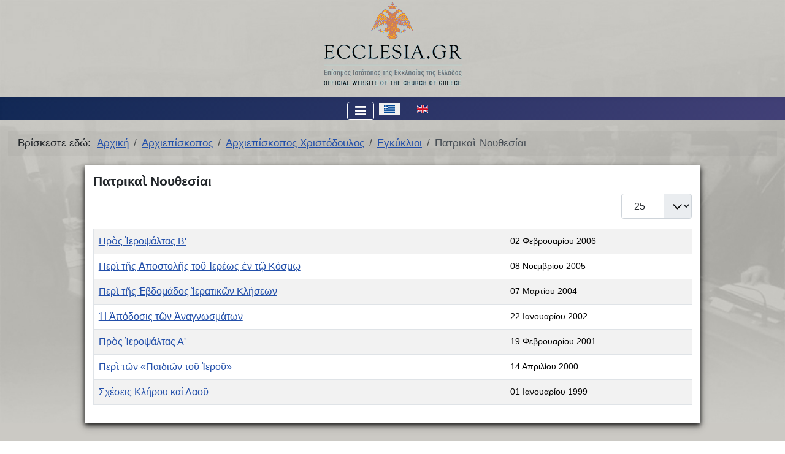

--- FILE ---
content_type: text/html; charset=utf-8
request_url: http://www.ecclesiagreece.gr/ecclesiajoomla/index.php/el/archiepiskopos/arxiepiskopos-xristodoulos/egkyklioi-xristod/patrikai-nouthesiai
body_size: 14602
content:
<!DOCTYPE html>
<html lang="el-gr" dir="ltr">
<head>
    <meta charset="utf-8">
	<meta name="viewport" content="width=device-width, initial-scale=1">
	<meta name="generator" content="Joomla! - Open Source Content Management">
	<title>Πατρικαὶ Νουθεσίαι</title>
	<link href="/ecclesiajoomla/index.php/el/archiepiskopos/arxiepiskopos-xristodoulos/egkyklioi-xristod/patrikai-nouthesiai?format=feed&amp;type=rss" rel="alternate" type="application/rss+xml" title="Πατρικαὶ Νουθεσίαι">
	<link href="/ecclesiajoomla/index.php/el/archiepiskopos/arxiepiskopos-xristodoulos/egkyklioi-xristod/patrikai-nouthesiai?format=feed&amp;type=atom" rel="alternate" type="application/atom+xml" title="Πατρικαὶ Νουθεσίαι">
	<link href="/ecclesiajoomla/media/system/images/joomla-favicon.svg" rel="icon" type="image/svg+xml">
	<link href="/ecclesiajoomla/media/system/images/favicon.ico" rel="alternate icon" type="image/vnd.microsoft.icon">
	<link href="/ecclesiajoomla/media/system/images/joomla-favicon-pinned.svg" rel="mask-icon" color="#000">

    <link href="/ecclesiajoomla/media/system/css/joomla-fontawesome.min.css?a0d33ec3c71fb1e7d7875914d951557a" rel="lazy-stylesheet" /><noscript><link href="/ecclesiajoomla/media/system/css/joomla-fontawesome.min.css?a0d33ec3c71fb1e7d7875914d951557a" rel="stylesheet" /></noscript>
	<link href="/ecclesiajoomla/media/templates/site/cassiopeia/css/global/colors_standard.min.css?a0d33ec3c71fb1e7d7875914d951557a" rel="stylesheet" />
	<link href="/ecclesiajoomla/media/templates/site/cassiopeia/css/template.min.css?a0d33ec3c71fb1e7d7875914d951557a" rel="stylesheet" />
	<link href="/ecclesiajoomla/media/mod_languages/css/template.min.css?a0d33ec3c71fb1e7d7875914d951557a" rel="stylesheet" />
	<link href="/ecclesiajoomla/media/templates/site/cassiopeia/css/vendor/joomla-custom-elements/joomla-alert.min.css?0.2.0" rel="stylesheet" />
	<link href="/ecclesiajoomla/media/com_jce/site/css/content.min.css?badb4208be409b1335b815dde676300e" rel="stylesheet" />
	<style>:root {
		--hue: 214;
		--template-bg-light: #f0f4fb;
		--template-text-dark: #495057;
		--template-text-light: #ffffff;
		--template-link-color: var(--link-color);
		--template-special-color: #001B4C;
		
	}</style>

    <script src="/ecclesiajoomla/media/vendor/metismenujs/js/metismenujs.min.js?1.4.0" defer></script>
	<script src="/ecclesiajoomla/media/templates/site/cassiopeia/js/mod_menu/menu-metismenu.min.js?a0d33ec3c71fb1e7d7875914d951557a" defer></script>
	<script type="application/json" class="joomla-script-options new">{"bootstrap.tooltip":{".hasTooltip":{"animation":true,"container":"body","html":true,"trigger":"hover focus","boundary":"clippingParents","sanitize":true}},"joomla.jtext":{"ERROR":"\u03a3\u03c6\u03ac\u03bb\u03bc\u03b1","MESSAGE":"\u039c\u03ae\u03bd\u03c5\u03bc\u03b1","NOTICE":"\u0395\u03b9\u03b4\u03bf\u03c0\u03bf\u03af\u03b7\u03c3\u03b7","WARNING":"\u03a0\u03c1\u03bf\u03b5\u03b9\u03b4\u03bf\u03c0\u03bf\u03af\u03c3\u03b7\u03c3\u03b7","JCLOSE":"\u039a\u03bb\u03b5\u03af\u03c3\u03b9\u03bc\u03bf","JOK":"\u039fK","JOPEN":"\u0391\u03bd\u03bf\u03b9\u03c7\u03c4\u03cc"},"system.paths":{"root":"\/ecclesiajoomla","rootFull":"http:\/\/www.ecclesiagreece.gr\/ecclesiajoomla\/","base":"\/ecclesiajoomla","baseFull":"http:\/\/www.ecclesiagreece.gr\/ecclesiajoomla\/"},"csrf.token":"264194e6d3f0298ce6fe441672cb900d"}</script>
	<script src="/ecclesiajoomla/media/system/js/core.min.js?ee06c8994b37d13d4ad21c573bbffeeb9465c0e2"></script>
	<script src="/ecclesiajoomla/media/templates/site/cassiopeia/js/template.min.js?a0d33ec3c71fb1e7d7875914d951557a" defer></script>
	<script src="/ecclesiajoomla/media/com_content/js/articles-list-es5.min.js?2ebf76917946ccdbf3856ada9c05fad30a2c6b16" nomodule defer></script>
	<script src="/ecclesiajoomla/media/vendor/bootstrap/js/bootstrap-es5.min.js?5.3.2" nomodule defer></script>
	<script src="/ecclesiajoomla/media/system/js/messages-es5.min.js?c29829fd2432533d05b15b771f86c6637708bd9d" nomodule defer></script>
	<script src="/ecclesiajoomla/media/com_content/js/articles-list.min.js?ebd8c93bfa5ffe33a25b58bb6783b4ad727d90ae" type="module"></script>
	<script src="/ecclesiajoomla/media/vendor/bootstrap/js/popover.min.js?5.3.2" type="module"></script>
	<script src="/ecclesiajoomla/media/vendor/bootstrap/js/collapse.min.js?5.3.2" type="module"></script>
	<script src="/ecclesiajoomla/media/system/js/messages.min.js?7f7aa28ac8e8d42145850e8b45b3bc82ff9a6411" type="module"></script>
	<script type="application/ld+json">{"@context":"https:\/\/schema.org","@type":"BreadcrumbList","itemListElement":[{"@type":"ListItem","position":1,"item":{"@id":"http:\/\/www.ecclesiagreece.gr\/ecclesiajoomla\/index.php\/el\/","name":"Αρχική"}},{"@type":"ListItem","position":2,"item":{"@id":"http:\/\/www.ecclesiagreece.gr\/ecclesiajoomla\/index.php\/el\/archiepiskopos","name":"Αρχιεπίσκοπος"}},{"@type":"ListItem","position":3,"item":{"@id":"http:\/\/www.ecclesiagreece.gr\/ecclesiajoomla\/index.php\/el\/archiepiskopos\/arxiepiskopos-xristodoulos","name":"Αρχιεπίσκοπος Χριστόδουλος"}},{"@type":"ListItem","position":4,"item":{"@id":"http:\/\/www.ecclesiagreece.gr\/ecclesiajoomla\/index.php\/el\/archiepiskopos\/arxiepiskopos-xristodoulos\/egkyklioi-xristod","name":"Εγκύκλιοι"}},{"@type":"ListItem","position":5,"item":{"@id":"http:\/\/www.ecclesiagreece.gr\/ecclesiajoomla\/index.php\/el\/archiepiskopos\/arxiepiskopos-xristodoulos\/egkyklioi-xristod\/patrikai-nouthesiai","name":"Πατρικαὶ Νουθεσίαι"}}]}</script>

  <link rel="stylesheet" href="https://www.ecclesiagreece.gr/blue_styles_js/SMART_ecclesia_blue_next.css" type="text/css" media="screen" /> 
</head>

  <body style="background-color:#CBC9C4;">
    
    <center><a href="https://www.ecclesiagreece.gr/"><img src="https://www.ecclesiagreece.gr/images/ecclesia_blue2_1.gif" border=0 class="eagle_top"></a></center><br>
    <header class="header container-header full-width position-sticky sticky-top">

                    <div class="container-topbar">
            <div class="mod-languages">
    <p class="visually-hidden" id="language_picker_des_109">Επιλέξτε τη γλώσσα σας</p>


    <ul aria-labelledby="language_picker_des_109" class="mod-languages__list lang-inline">

                                            <li class="lang-active">
                <a aria-current="true"  href="http://www.ecclesiagreece.gr/ecclesiajoomla/index.php/el/archiepiskopos/arxiepiskopos-xristodoulos/egkyklioi-xristod/patrikai-nouthesiai">
                                                                        <img title="Greek (el-GR)" src="/ecclesiajoomla/media/mod_languages/images/el_gr.gif" alt="Greek (el-GR)">                                                            </a>
            </li>
                                        <li>
                <a  href="/ecclesiajoomla/index.php/en/">
                                                                        <img title="English (United Kingdom)" src="/ecclesiajoomla/media/mod_languages/images/en_gb.gif" alt="English (United Kingdom)">                                                            </a>
            </li>
                </ul>

</div>

<nav class="navbar navbar-expand-lg" aria-label="Κεντρικό Μενού">
    <button class="navbar-toggler navbar-toggler-right" type="button" data-bs-toggle="collapse" data-bs-target="#navbar110" aria-controls="navbar110" aria-expanded="false" aria-label="Εναλλαγή πλοήγησης">
        <span class="icon-menu" aria-hidden="true"></span>
    </button>
    <div class="collapse navbar-collapse" id="navbar110">
        <ul class="mod-menu mod-menu_dropdown-metismenu metismenu mod-list ">
<li class="metismenu-item item-103 level-1 default active"><a href="/ecclesiajoomla/index.php/el/" >Κεντρική σελίδα</a></li><li class="metismenu-item item-105 level-1 deeper parent"><a href="/ecclesiajoomla/index.php/el/iera-synodos" >Ιερά Σύνοδος</a><button class="mm-collapsed mm-toggler mm-toggler-link" aria-haspopup="true" aria-expanded="false" aria-label="Ιερά Σύνοδος"></button><ul class="mm-collapse"><li class="metismenu-item item-106 level-2"><a href="/ecclesiajoomla/index.php/el/iera-synodos/ierarchia" >Ιεραρχία</a></li><li class="metismenu-item item-107 level-2"><a href="/ecclesiajoomla/index.php/el/iera-synodos/diarkes-i-synodos" >Διαρκής Ι. Σύνοδος</a></li><li class="metismenu-item item-108 level-2 deeper parent"><a href="/ecclesiajoomla/index.php/el/iera-synodos/epitropes" >Επιτροπές</a><button class="mm-collapsed mm-toggler mm-toggler-link" aria-haspopup="true" aria-expanded="false" aria-label="Επιτροπές"></button><ul class="mm-collapse"><li class="metismenu-item item-187 level-3"><a href="/ecclesiajoomla/index.php/el/iera-synodos/epitropes/archigrammateias" >Αρχιγραμματείας</a></li><li class="metismenu-item item-188 level-3 deeper parent"><a href="/ecclesiajoomla/index.php/el/iera-synodos/epitropes/ekklesiastikes-technes-kai-mousikes" >Εκκλησιαστικής Τέχνης και Μουσικής</a><button class="mm-collapsed mm-toggler mm-toggler-link" aria-haspopup="true" aria-expanded="false" aria-label="Εκκλησιαστικής Τέχνης και Μουσικής"></button><ul class="mm-collapse"><li class="metismenu-item item-199 level-4"><a href="/ecclesiajoomla/index.php/el/iera-synodos/epitropes/ekklesiastikes-technes-kai-mousikes/keimena-ekklisiastikis-texnis" >Κείμενα</a></li></ul></li><li class="metismenu-item item-189 level-3 deeper parent"><a href="/ecclesiajoomla/index.php/el/iera-synodos/epitropes/theias-latreias-kai-poimantikou-ergou" >Θείας Λατρείας και Ποιμαντικού Έργου</a><button class="mm-collapsed mm-toggler mm-toggler-link" aria-haspopup="true" aria-expanded="false" aria-label="Θείας Λατρείας και Ποιμαντικού Έργου"></button><ul class="mm-collapse"><li class="metismenu-item item-552 level-4"><a href="/ecclesiajoomla/index.php/el/iera-synodos/epitropes/theias-latreias-kai-poimantikou-ergou/keimena-eidiseis-theias-latreias-kai-poimantikoy-ergou" >Κείμενα - Ειδήσεις</a></li></ul></li><li class="metismenu-item item-190 level-3 deeper parent"><a href="/ecclesiajoomla/index.php/el/iera-synodos/epitropes/dogmatikon-kai-nomokanonikon-zetematon" >Δογματικών και Νομοκανονικών Ζητημάτων</a><button class="mm-collapsed mm-toggler mm-toggler-link" aria-haspopup="true" aria-expanded="false" aria-label="Δογματικών και Νομοκανονικών Ζητημάτων"></button><ul class="mm-collapse"><li class="metismenu-item item-206 level-4"><a href="/ecclesiajoomla/index.php/el/iera-synodos/epitropes/dogmatikon-kai-nomokanonikon-zetematon/keimena-dogmatikon-nomokanonikon-zitimaton" >Κείμενα</a></li></ul></li><li class="metismenu-item item-191 level-3 deeper parent"><a href="/ecclesiajoomla/index.php/el/iera-synodos/epitropes/monachikou-biou" >Μοναχικού Βίου</a><button class="mm-collapsed mm-toggler mm-toggler-link" aria-haspopup="true" aria-expanded="false" aria-label="Μοναχικού Βίου"></button><ul class="mm-collapse"><li class="metismenu-item item-215 level-4"><a href="/ecclesiajoomla/index.php/el/iera-synodos/epitropes/monachikou-biou/keimena-monaxikou-viou" >Κείμενα</a></li></ul></li><li class="metismenu-item item-192 level-3 deeper parent"><a href="/ecclesiajoomla/index.php/el/iera-synodos/epitropes/christianikes-agoges-kai-neotetos" >Χριστιανικής Αγωγής και Νεότητος</a><button class="mm-collapsed mm-toggler mm-toggler-link" aria-haspopup="true" aria-expanded="false" aria-label="Χριστιανικής Αγωγής και Νεότητος"></button><ul class="mm-collapse"><li class="metismenu-item item-213 level-4"><a href="/ecclesiajoomla/index.php/el/iera-synodos/epitropes/christianikes-agoges-kai-neotetos/keimena-xristianikis-agogis" >Κείμενα</a></li></ul></li><li class="metismenu-item item-193 level-3 deeper parent"><a href="/ecclesiajoomla/index.php/el/iera-synodos/epitropes/diorthodoxon-kai-diachristianikon-scheseon" >Διορθοδόξων και Διαχριστιανικών Σχέσεων</a><button class="mm-collapsed mm-toggler mm-toggler-link" aria-haspopup="true" aria-expanded="false" aria-label="Διορθοδόξων και Διαχριστιανικών Σχέσεων"></button><ul class="mm-collapse"><li class="metismenu-item item-553 level-4"><a href="/ecclesiajoomla/index.php/el/iera-synodos/epitropes/diorthodoxon-kai-diachristianikon-scheseon/keimena-eidiseis-diorthodokson-kai-diaxristianikon-sxeseon" >Κείμενα - Ειδήσεις</a></li></ul></li><li class="metismenu-item item-194 level-3 deeper parent"><a href="/ecclesiajoomla/index.php/el/iera-synodos/epitropes/ekklesiastikes-ekpaideuseos-kai-epimorphoseos-tou-ephemeriakou-klerou" >Εκκλησιαστικής Εκπαιδεύσεως και Επιμορφώσεως του Εφημεριακού Κλήρου</a><button class="mm-collapsed mm-toggler mm-toggler-link" aria-haspopup="true" aria-expanded="false" aria-label="Εκκλησιαστικής Εκπαιδεύσεως και Επιμορφώσεως του Εφημεριακού Κλήρου"></button><ul class="mm-collapse"><li class="metismenu-item item-214 level-4"><a href="/ecclesiajoomla/index.php/el/iera-synodos/epitropes/ekklesiastikes-ekpaideuseos-kai-epimorphoseos-tou-ephemeriakou-klerou/keimena-ekklisiastikis-ekpaidefseos-kai-epimorfoseos-efimeriakou-klirou" >Κείμενα</a></li></ul></li><li class="metismenu-item item-195 level-3 deeper parent"><a href="/ecclesiajoomla/index.php/el/iera-synodos/epitropes/typou-demosion-scheseon-kai-diaphotiseos" >Τύπου, Δημοσίων Σχέσεων και Διαφωτίσεως</a><button class="mm-collapsed mm-toggler mm-toggler-link" aria-haspopup="true" aria-expanded="false" aria-label="Τύπου, Δημοσίων Σχέσεων και Διαφωτίσεως"></button><ul class="mm-collapse"><li class="metismenu-item item-532 level-4"><a href="/ecclesiajoomla/index.php/el/iera-synodos/epitropes/typou-demosion-scheseon-kai-diaphotiseos/arxim-epifanios-oikonomou-keimena-drasi" >Αρχιμ. Επιφάνιος Οικονόμου: κείμενα &amp; δράση</a></li><li class="metismenu-item item-533 level-4"><a href="/ecclesiajoomla/index.php/el/iera-synodos/epitropes/typou-demosion-scheseon-kai-diaphotiseos/eidiseis" >Ειδήσεις</a></li><li class="metismenu-item item-534 level-4"><a href="/ecclesiajoomla/index.php/el/iera-synodos/epitropes/typou-demosion-scheseon-kai-diaphotiseos/entypa-radiostathmoi-kai-til-kanalia-tis-ekklisias" >Έντυπα, Ραδιοσταθμοί και Τηλ. Κανάλια της Εκκλησίας</a></li></ul></li><li class="metismenu-item item-196 level-3"><a href="/ecclesiajoomla/index.php/el/iera-synodos/epitropes/aireseon" >Αιρέσεων</a></li><li class="metismenu-item item-197 level-3 deeper parent"><a href="/ecclesiajoomla/index.php/el/iera-synodos/epitropes/koinonikes-pronoias-kai-eupoiias" >Κοινωνικής Προνοίας και Ευποιίας</a><button class="mm-collapsed mm-toggler mm-toggler-link" aria-haspopup="true" aria-expanded="false" aria-label="Κοινωνικής Προνοίας και Ευποιίας"></button><ul class="mm-collapse"><li class="metismenu-item item-207 level-4"><a href="/ecclesiajoomla/index.php/el/iera-synodos/epitropes/koinonikes-pronoias-kai-eupoiias/keimena-koinonikis-pronoias-kai-efpoiias" >Κείμενα</a></li></ul></li><li class="metismenu-item item-198 level-3"><a href="/ecclesiajoomla/index.php/el/iera-synodos/epitropes/oikonomikon" >Οικονομικών</a></li></ul></li><li class="metismenu-item item-109 level-2 deeper parent"><a href="/ecclesiajoomla/index.php/el/iera-synodos/eidikes-epitropes" >Ειδικές Επιτροπές</a><button class="mm-collapsed mm-toggler mm-toggler-link" aria-haspopup="true" aria-expanded="false" aria-label="Ειδικές Επιτροπές"></button><ul class="mm-collapse"><li class="metismenu-item item-229 level-3 deeper parent"><a href="/ecclesiajoomla/index.php/el/iera-synodos/eidikes-epitropes/athletismou" >Αθλητισμού</a><button class="mm-collapsed mm-toggler mm-toggler-link" aria-haspopup="true" aria-expanded="false" aria-label="Αθλητισμού"></button><ul class="mm-collapse"><li class="metismenu-item item-234 level-4"><a href="/ecclesiajoomla/index.php/el/iera-synodos/eidikes-epitropes/athletismou/keimena-athlitismou" >Κείμενα</a></li></ul></li><li class="metismenu-item item-219 level-3 deeper parent"><a href="/ecclesiajoomla/index.php/el/iera-synodos/eidikes-epitropes/anthropinon-dikaiomaton" >Ανθρωπίνων Δικαιωμάτων</a><button class="mm-collapsed mm-toggler mm-toggler-link" aria-haspopup="true" aria-expanded="false" aria-label="Ανθρωπίνων Δικαιωμάτων"></button><ul class="mm-collapse"><li class="metismenu-item item-236 level-4"><a href="/ecclesiajoomla/index.php/el/iera-synodos/eidikes-epitropes/anthropinon-dikaiomaton/keimena-anthropinon-dikaiomaton" >Κείμενα</a></li></ul></li><li class="metismenu-item item-218 level-3 deeper parent"><a href="/ecclesiajoomla/index.php/el/iera-synodos/eidikes-epitropes/akademias-ekklesiastikon-technon" >Ακαδημίας Εκκλησιαστικών Τεχνών</a><button class="mm-collapsed mm-toggler mm-toggler-link" aria-haspopup="true" aria-expanded="false" aria-label="Ακαδημίας Εκκλησιαστικών Τεχνών"></button><ul class="mm-collapse"><li class="metismenu-item item-232 level-4"><a href="/ecclesiajoomla/index.php/el/iera-synodos/eidikes-epitropes/akademias-ekklesiastikon-technon/keimena-akadhmias-ekklisiastikon-spoudon" >Κείμενα</a></li></ul></li><li class="metismenu-item item-217 level-3 deeper parent"><a href="/ecclesiajoomla/index.php/el/iera-synodos/eidikes-epitropes/bioethikes" >Βιοηθικής</a><button class="mm-collapsed mm-toggler mm-toggler-link" aria-haspopup="true" aria-expanded="false" aria-label="Βιοηθικής"></button><ul class="mm-collapse"><li class="metismenu-item item-231 level-4"><a href="/ecclesiajoomla/index.php/el/iera-synodos/eidikes-epitropes/bioethikes/keimena-bioithikis" >Κείμενα</a></li></ul></li><li class="metismenu-item item-220 level-3 deeper parent"><a href="/ecclesiajoomla/index.php/el/iera-synodos/eidikes-epitropes/gamou-oikogeneias-prostasias-paidiou-kai-demographikou-problematos" >Γάμου, Οικογενείας, Προστασίας Παιδιού και Δημογραφικού Προβλήματος</a><button class="mm-collapsed mm-toggler mm-toggler-link" aria-haspopup="true" aria-expanded="false" aria-label="Γάμου, Οικογενείας, Προστασίας Παιδιού και Δημογραφικού Προβλήματος"></button><ul class="mm-collapse"><li class="metismenu-item item-306 level-4"><a href="/ecclesiajoomla/index.php/el/iera-synodos/eidikes-epitropes/gamou-oikogeneias-prostasias-paidiou-kai-demographikou-problematos/keimena-gamou-oikogeneias-prostasias-paidiou-kai-dimografikou-problhmatos" >Κείμενα</a></li></ul></li><li class="metismenu-item item-227 level-3 deeper parent"><a href="/ecclesiajoomla/index.php/el/iera-synodos/eidikes-epitropes/gynaikeion-thematon" >Γυναικείων Θεμάτων</a><button class="mm-collapsed mm-toggler mm-toggler-link" aria-haspopup="true" aria-expanded="false" aria-label="Γυναικείων Θεμάτων"></button><ul class="mm-collapse"><li class="metismenu-item item-538 level-4"><a href="/ecclesiajoomla/index.php/el/iera-synodos/eidikes-epitropes/gynaikeion-thematon/keimena-kai-eidiseis-epitropis-gynaikeion-thematon" >Κείμενα και Ειδήσεις Επιτροπής Γυναικείων Θεμάτων</a></li></ul></li><li class="metismenu-item item-221 level-3 deeper parent"><a href="/ecclesiajoomla/index.php/el/iera-synodos/eidikes-epitropes/eidikon-poimantikon-thematon-kai-katastaseon" >Ειδικών Ποιμαντικών Θεμάτων και Καταστάσεων</a><button class="mm-collapsed mm-toggler mm-toggler-link" aria-haspopup="true" aria-expanded="false" aria-label="Ειδικών Ποιμαντικών Θεμάτων και Καταστάσεων"></button><ul class="mm-collapse"><li class="metismenu-item item-549 level-4"><a href="/ecclesiajoomla/index.php/el/iera-synodos/eidikes-epitropes/eidikon-poimantikon-thematon-kai-katastaseon/keimena-eidiseis-eidikon-poimantikon-thematon-kai-katastaseon" >Κείμενα - Ειδήσεις</a></li></ul></li><li class="metismenu-item item-223 level-3 deeper parent"><a href="/ecclesiajoomla/index.php/el/iera-synodos/eidikes-epitropes/theias-kai-politikes-oikonomias-kai-oikologias" >Θείας και Πολιτικής Οικονομίας και Οικολογίας</a><button class="mm-collapsed mm-toggler mm-toggler-link" aria-haspopup="true" aria-expanded="false" aria-label="Θείας και Πολιτικής Οικονομίας και Οικολογίας"></button><ul class="mm-collapse"><li class="metismenu-item item-237 level-4"><a href="/ecclesiajoomla/index.php/el/iera-synodos/eidikes-epitropes/theias-kai-politikes-oikonomias-kai-oikologias/keimena-thias-kai-politikis-oikonomias-kai-oikologias" >Κείμενα</a></li></ul></li><li class="metismenu-item item-216 level-3 deeper parent"><a href="/ecclesiajoomla/index.php/el/iera-synodos/eidikes-epitropes/parakoloutheseos-europaikon-thematon" >Παρακολουθήσεως Ευρωπαϊκών Θεμάτων</a><button class="mm-collapsed mm-toggler mm-toggler-link" aria-haspopup="true" aria-expanded="false" aria-label="Παρακολουθήσεως Ευρωπαϊκών Θεμάτων"></button><ul class="mm-collapse"><li class="metismenu-item item-550 level-4"><a href="/ecclesiajoomla/index.php/el/iera-synodos/eidikes-epitropes/parakoloutheseos-europaikon-thematon/keimena-eidiseis-parakolouthiseos-evropaikon-thematon" >Κείμενα - Ειδήσεις Παρακολουθήσεως Ευρωπαΐκών Θεμάτων</a></li></ul></li><li class="metismenu-item item-222 level-3 deeper parent"><a href="/ecclesiajoomla/index.php/el/iera-synodos/eidikes-epitropes/christianikon-mnemeion" >Χριστιανικών Μνημείων</a><button class="mm-collapsed mm-toggler mm-toggler-link" aria-haspopup="true" aria-expanded="false" aria-label="Χριστιανικών Μνημείων"></button><ul class="mm-collapse"><li class="metismenu-item item-233 level-4"><a href="/ecclesiajoomla/index.php/el/iera-synodos/eidikes-epitropes/christianikon-mnemeion/keimena-xristianikon-mnimeion" >Κείμενα</a></li></ul></li><li class="metismenu-item item-224 level-3 deeper parent"><a href="/ecclesiajoomla/index.php/el/iera-synodos/eidikes-epitropes/leitourgikes-anagenneseos" >Λειτουργικής Αναγεννήσεως</a><button class="mm-collapsed mm-toggler mm-toggler-link" aria-haspopup="true" aria-expanded="false" aria-label="Λειτουργικής Αναγεννήσεως"></button><ul class="mm-collapse"><li class="metismenu-item item-551 level-4"><a href="/ecclesiajoomla/index.php/el/iera-synodos/eidikes-epitropes/leitourgikes-anagenneseos/keimena-eidiseis-epitropis-leitourgikis-anagenniseos" >Κείμενα - Ειδήσεις</a></li></ul></li><li class="metismenu-item item-226 level-3 deeper parent"><a href="/ecclesiajoomla/index.php/el/iera-synodos/eidikes-epitropes/meletes-archaiolatrias-neoeidololatrias" >Μελέτης Αρχαιολατρίας-Νεοειδωλολατρίας</a><button class="mm-collapsed mm-toggler mm-toggler-link" aria-haspopup="true" aria-expanded="false" aria-label="Μελέτης Αρχαιολατρίας-Νεοειδωλολατρίας"></button><ul class="mm-collapse"><li class="metismenu-item item-235 level-4"><a href="/ecclesiajoomla/index.php/el/iera-synodos/eidikes-epitropes/meletes-archaiolatrias-neoeidololatrias/keimena-meletis-arxaiolatreias-neoeidololatreias" >Κείμενα</a></li></ul></li><li class="metismenu-item item-228 level-3 deeper parent"><a href="/ecclesiajoomla/index.php/el/iera-synodos/eidikes-epitropes/metanaston-prosphygon-kai-palinnostounton" >Μεταναστών, Προσφύγων και Παλιννοστούντων</a><button class="mm-collapsed mm-toggler mm-toggler-link" aria-haspopup="true" aria-expanded="false" aria-label="Μεταναστών, Προσφύγων και Παλιννοστούντων"></button><ul class="mm-collapse"><li class="metismenu-item item-535 level-4"><a href="/ecclesiajoomla/index.php/el/iera-synodos/eidikes-epitropes/metanaston-prosphygon-kai-palinnostounton/keimena-eidiseis-epitropis-metanaston" >Κείμενα - Ειδήσεις Επιτροπής Μεταναστών</a></li></ul></li><li class="metismenu-item item-225 level-3 deeper parent"><a href="/ecclesiajoomla/index.php/el/iera-synodos/eidikes-epitropes/politistikes-tautotetos" >Πολιτιστικής Ταυτότητος</a><button class="mm-collapsed mm-toggler mm-toggler-link" aria-haspopup="true" aria-expanded="false" aria-label="Πολιτιστικής Ταυτότητος"></button><ul class="mm-collapse"><li class="metismenu-item item-563 level-4"><a href="/ecclesiajoomla/index.php/el/iera-synodos/eidikes-epitropes/politistikes-tautotetos/nea-ekdiloseis-2024" >Νέα - Εκδηλώσεις 2024</a></li><li class="metismenu-item item-561 level-4"><a href="/ecclesiajoomla/index.php/el/iera-synodos/eidikes-epitropes/politistikes-tautotetos/nea-ekdiloseis-2023" >Νέα - Εκδηλώσεις 2023</a></li><li class="metismenu-item item-539 level-4"><a href="/ecclesiajoomla/index.php/el/iera-synodos/eidikes-epitropes/politistikes-tautotetos/nea-ekdiloseis-2022" >Νέα - Εκδηλώσεις 2022</a></li><li class="metismenu-item item-540 level-4"><a href="/ecclesiajoomla/index.php/el/iera-synodos/eidikes-epitropes/politistikes-tautotetos/nea-ekdiloseis-2021" >Νέα - Εκδηλώσεις 2021</a></li><li class="metismenu-item item-541 level-4"><a href="/ecclesiajoomla/index.php/el/iera-synodos/eidikes-epitropes/politistikes-tautotetos/nea-ekdiloseis-2020-politistikis-taftotitas" >Νέα - Εκδηλώσεις 2020</a></li><li class="metismenu-item item-542 level-4"><a href="/ecclesiajoomla/index.php/el/iera-synodos/eidikes-epitropes/politistikes-tautotetos/nea-ekdiloseis-2019-politistikis-taftotitas" >Νέα - Εκδηλώσεις 2019 </a></li><li class="metismenu-item item-543 level-4"><a href="/ecclesiajoomla/index.php/el/iera-synodos/eidikes-epitropes/politistikes-tautotetos/nea-ekdiloseis-2018-politistikis-taftotitas" >Νέα - Εκδηλώσεις 2018</a></li><li class="metismenu-item item-544 level-4"><a href="/ecclesiajoomla/index.php/el/iera-synodos/eidikes-epitropes/politistikes-tautotetos/nea-ekdiloseis-2018" >Νέα - Εκδηλώσεις 2017</a></li><li class="metismenu-item item-545 level-4"><a href="/ecclesiajoomla/index.php/el/iera-synodos/eidikes-epitropes/politistikes-tautotetos/nea-ekdiloseis-2016-politistikis-taftotitas" >Νέα - Εκδηλώσεις 2016 - Πολιτιστικής Ταυτότητας</a></li><li class="metismenu-item item-546 level-4"><a href="/ecclesiajoomla/index.php/el/iera-synodos/eidikes-epitropes/politistikes-tautotetos/nea-ekdiloseis-2015-politistikis-taftotitas" >Νέα - Εκδηλώσεις 2015 - Πολιτιστικής Ταυτότητας</a></li><li class="metismenu-item item-547 level-4"><a href="/ecclesiajoomla/index.php/el/iera-synodos/eidikes-epitropes/politistikes-tautotetos/nea-ekdiloseis-2014-politistikis-taftotitas" >Νέα - Εκδηλώσεις 2014</a></li><li class="metismenu-item item-548 level-4"><a href="/ecclesiajoomla/index.php/el/iera-synodos/eidikes-epitropes/politistikes-tautotetos/nea-ekdiloseis-2013" >Νέα - Εκδηλώσεις 2013</a></li></ul></li><li class="metismenu-item item-230 level-3 deeper parent"><a href="/ecclesiajoomla/index.php/el/iera-synodos/eidikes-epitropes/proskynematikon-periegeseon-threskeutikou-tourismou" >Προσκυνηματικών Περιηγήσεων (Θρησκευτικού Τουρισμού)</a><button class="mm-collapsed mm-toggler mm-toggler-link" aria-haspopup="true" aria-expanded="false" aria-label="Προσκυνηματικών Περιηγήσεων (Θρησκευτικού Τουρισμού)"></button><ul class="mm-collapse"><li class="metismenu-item item-554 level-4"><a href="/ecclesiajoomla/index.php/el/iera-synodos/eidikes-epitropes/proskynematikon-periegeseon-threskeutikou-tourismou/nea-ekdiloseis-proskynimatikon-periigiseon" >Νέα - Εκδηλώσεις</a></li></ul></li></ul></li><li class="metismenu-item item-110 level-2 deeper parent"><a href="/ecclesiajoomla/index.php/el/iera-synodos/ypoepitropes" >Υποεπιτροπές</a><button class="mm-collapsed mm-toggler mm-toggler-link" aria-haspopup="true" aria-expanded="false" aria-label="Υποεπιτροπές"></button><ul class="mm-collapse"><li class="metismenu-item item-208 level-3 deeper parent"><a href="/ecclesiajoomla/index.php/el/iera-synodos/ypoepitropes/ypoepitrope-diptychon-tes-ekklesias-tes-ellados" >Υποεπιτροπή Διπτύχων της Εκκλησιάς της Ελλάδος</a><button class="mm-collapsed mm-toggler mm-toggler-link" aria-haspopup="true" aria-expanded="false" aria-label="Υποεπιτροπή Διπτύχων της Εκκλησιάς της Ελλάδος"></button><ul class="mm-collapse"><li class="metismenu-item item-537 level-4"><a href="/ecclesiajoomla/index.php/el/iera-synodos/ypoepitropes/ypoepitrope-diptychon-tes-ekklesias-tes-ellados/ana-synodiki-periodo" >Ανά Συνοδική Περίοδο</a></li></ul></li><li class="metismenu-item item-209 level-3"><a href="/ecclesiajoomla/index.php/el/iera-synodos/ypoepitropes/ypoepitrope-kallitechnikon-ekdeloseon" >Υποεπιτροπή Καλλιτεχνικών Εκδηλώσεων</a></li><li class="metismenu-item item-210 level-3"><a href="/ecclesiajoomla/index.php/el/iera-synodos/ypoepitropes/ypoepitrope-3ou-teknou" >Υποεπιτροπή 3ου τέκνου</a></li><li class="metismenu-item item-211 level-3"><a href="/ecclesiajoomla/index.php/el/iera-synodos/ypoepitropes/ypoepitrope-ypotrophion" >Υποεπιτροπή Υποτροφιών</a></li></ul></li><li class="metismenu-item item-111 level-2"><a href="http://www.ecclesiagreece.gr/ecclesiajoomla/index.php/el/organismoi" >Υπηρεσίες και Οργανισμοί</a></li><li class="metismenu-item item-112 level-2"><a href="/ecclesiajoomla/index.php/el/iera-synodos/eisegeseis" >Εισηγήσεις</a></li><li class="metismenu-item item-113 level-2"><a href="/ecclesiajoomla/index.php/el/iera-synodos/enkyklioi" >Εγκύκλιοι</a></li><li class="metismenu-item item-114 level-2"><a href="/ecclesiajoomla/index.php/el/iera-synodos/menymata" >Μηνύματα</a></li><li class="metismenu-item item-115 level-2"><a href="/ecclesiajoomla/index.php/el/iera-synodos/anakoinothenta" >Ανακοινωθέντα</a></li><li class="metismenu-item item-116 level-2"><a href="/ecclesiajoomla/index.php/el/iera-synodos/epistoles" >Επιστολές</a></li><li class="metismenu-item item-117 level-2"><a href="/ecclesiajoomla/index.php/el/iera-synodos/deltia-typou" >Δελτία Τύπου</a></li><li class="metismenu-item item-118 level-2"><a href="https://www.ecclesiagreece.gr/" >Ειδήσεις</a></li><li class="metismenu-item item-119 level-2 deeper parent"><a href="/ecclesiajoomla/index.php/el/iera-synodos/yperesiaka-symboulia" >Υπηρεσιακά Συμβούλια</a><button class="mm-collapsed mm-toggler mm-toggler-link" aria-haspopup="true" aria-expanded="false" aria-label="Υπηρεσιακά Συμβούλια"></button><ul class="mm-collapse"><li class="metismenu-item item-179 level-3"><a href="/ecclesiajoomla/index.php/el/iera-synodos/yperesiaka-symboulia/synkrotesis-yperesiakon-symboulion-1on-a-y-s-e" >ΣΥΓΚΡΟΤΗΣΙΣ ΥΠΗΡΕΣΙΑΚΩΝ ΣΥΜΒΟΥΛΙΩΝ - 1ον Α. Υ. Σ. Ε.</a></li><li class="metismenu-item item-181 level-3"><a href="/ecclesiajoomla/index.php/el/iera-synodos/yperesiaka-symboulia/3on-trimeles-yperesiakon-symboulion-ypallelon-ieron-metropoleon" >3ον ΤΡΙΜΕΛΕΣ ΥΠΗΡΕΣΙΑΚΟΝ ΣΥΜΒΟΥΛΙΟΝ ΥΠΑΛΛΗΛΩΝ ΙΕΡΩΝ ΜΗΤΡΟΠΟΛΕΩΝ</a></li><li class="metismenu-item item-184 level-3"><a href="/ecclesiajoomla/index.php/el/iera-synodos/yperesiaka-symboulia/kentrikon-symboulion-apostolikes-diakonias" >ΚΕΝΤΡΙΚΟΝ ΣΥΜΒΟΥΛΙΟΝ ΑΠΟΣΤΟΛΙΚΗΣ ΔΙΑΚΟΝΙΑΣ</a></li><li class="metismenu-item item-183 level-3"><a href="/ecclesiajoomla/index.php/el/iera-synodos/yperesiaka-symboulia/ephoreutike-epitrope-bibliothekes-ieras-synodou" >ΕΦΟΡΕΥΤΙΚΗ ΕΠΙΤΡΟΠΗ ΒΙΒΛΙΟΘΗΚΗΣ ΙΕΡΑΣ ΣΥΝΟΔΟΥ</a></li><li class="metismenu-item item-185 level-3"><a href="/ecclesiajoomla/index.php/el/iera-synodos/yperesiaka-symboulia/synkrotesis-synodikon-dikasterion" >ΣΥΓΚΡΟΤΗΣΙΣ ΣΥΝΟΔΙΚΩΝ ΔΙΚΑΣΤΗΡΙΩΝ</a></li></ul></li><li class="metismenu-item item-120 level-2"><a href="/ecclesiajoomla/index.php/el/iera-synodos/pros-ton-lao" >«ΠΡΟΣ ΤΟΝ ΛΑΟ»</a></li></ul></li><li class="metismenu-item item-354 level-1 deeper parent"><a href="/ecclesiajoomla/index.php/el/archiepiskopos" >Αρχιεπίσκοπος</a><button class="mm-collapsed mm-toggler mm-toggler-link" aria-haspopup="true" aria-expanded="false" aria-label="Αρχιεπίσκοπος"></button><ul class="mm-collapse"><li class="metismenu-item item-104 level-2 deeper parent"><a href="/ecclesiajoomla/index.php/el/archiepiskopos/archiepiskopos-ieronymos" >Αρχιεπίσκοπος Ιερώνυμος</a><button class="mm-collapsed mm-toggler mm-toggler-link" aria-haspopup="true" aria-expanded="false" aria-label="Αρχιεπίσκοπος Ιερώνυμος"></button><ul class="mm-collapse"><li class="metismenu-item item-121 level-3"><a href="/ecclesiajoomla/index.php/el/archiepiskopos/archiepiskopos-ieronymos/biographiko" >Βιογραφικό</a></li><li class="metismenu-item item-122 level-3"><a href="/ecclesiajoomla/index.php/el/archiepiskopos/archiepiskopos-ieronymos/enthronise" >Ενθρόνιση</a></li><li class="metismenu-item item-123 level-3"><a href="/ecclesiajoomla/index.php/el/archiepiskopos/archiepiskopos-ieronymos/eisegeseis" >Εισηγήσεις</a></li><li class="metismenu-item item-124 level-3"><a href="/ecclesiajoomla/index.php/el/archiepiskopos/archiepiskopos-ieronymos/enkyklioi" >Εγκύκλιοι</a></li><li class="metismenu-item item-125 level-3"><a href="/ecclesiajoomla/index.php/el/archiepiskopos/archiepiskopos-ieronymos/menymata" >Μηνύματα</a></li><li class="metismenu-item item-126 level-3"><a href="/ecclesiajoomla/index.php/el/archiepiskopos/archiepiskopos-ieronymos/keimena-omilies-arxiepiskopos-ieronymos" >Κείμενα-Ομιλίες</a></li><li class="metismenu-item item-127 level-3"><a href="/ecclesiajoomla/index.php/el/archiepiskopos/archiepiskopos-ieronymos/epistoles" >Επιστολές</a></li><li class="metismenu-item item-128 level-3 deeper parent"><a href="/ecclesiajoomla/index.php/el/archiepiskopos/archiepiskopos-ieronymos/photographiko-yliko-ieronymou" >Φωτογραφικό υλικό</a><button class="mm-collapsed mm-toggler mm-toggler-link" aria-haspopup="true" aria-expanded="false" aria-label="Φωτογραφικό υλικό"></button><ul class="mm-collapse"><li class="metismenu-item item-530 level-4"><a href="/ecclesiajoomla/index.php/el/archiepiskopos/archiepiskopos-ieronymos/photographiko-yliko-ieronymou/episkepseis-esoterikoy" >Επισκέψεις Εσωτερικού</a></li><li class="metismenu-item item-531 level-4"><a href="/ecclesiajoomla/index.php/el/archiepiskopos/archiepiskopos-ieronymos/photographiko-yliko-ieronymou/eirinikes-episkepseis" >Ειρηνικές Επισκέψεις</a></li></ul></li><li class="metismenu-item item-129 level-3"><a href="/ecclesiajoomla/index.php/el/archiepiskopos/archiepiskopos-ieronymos/diatelesantes-proedroi-i-synodou" >Διατελέσαντες Πρόεδροι Ι. Συνόδου</a></li></ul></li><li class="metismenu-item item-484 level-2 deeper parent"><a href="/ecclesiajoomla/index.php/el/archiepiskopos/arxiepiskopos-xristodoulos" >Αρχιεπίσκοπος Χριστόδουλος</a><button class="mm-collapsed mm-toggler mm-toggler-link" aria-haspopup="true" aria-expanded="false" aria-label="Αρχιεπίσκοπος Χριστόδουλος"></button><ul class="mm-collapse"><li class="metismenu-item item-485 level-3"><a href="/ecclesiajoomla/index.php/el/archiepiskopos/arxiepiskopos-xristodoulos/pros-kyrion-ekdimia" >Προς Κύριον εκδημία</a></li><li class="metismenu-item item-486 level-3"><a href="/ecclesiajoomla/index.php/el/archiepiskopos/arxiepiskopos-xristodoulos/viografiko-simeioma" >Βιογραφικό Σημείωμα</a></li><li class="metismenu-item item-487 level-3"><a href="/ecclesiajoomla/index.php/el/archiepiskopos/arxiepiskopos-xristodoulos/diloseis" >Δηλώσεις</a></li><li class="metismenu-item item-489 level-3 deeper parent"><a href="/ecclesiajoomla/index.php/el/archiepiskopos/arxiepiskopos-xristodoulos/egkyklioi-xristod" >Εγκύκλιοι</a><button class="mm-collapsed mm-toggler mm-toggler-link" aria-haspopup="true" aria-expanded="false" aria-label="Εγκύκλιοι"></button><ul class="mm-collapse"><li class="metismenu-item item-490 level-4 current"><a href="/ecclesiajoomla/index.php/el/archiepiskopos/arxiepiskopos-xristodoulos/egkyklioi-xristod/patrikai-nouthesiai" aria-current="page">Πατρικαὶ Νουθεσίαι</a></li><li class="metismenu-item item-491 level-4"><a href="/ecclesiajoomla/index.php/el/archiepiskopos/arxiepiskopos-xristodoulos/egkyklioi-xristod/peri-leitourgikou-typikou-kai-teletourgikon-thematon" >Περὶ Λειτουργικοῦ Τυπικοῦ καὶ Τελετουργικῶν Θεμάτων</a></li><li class="metismenu-item item-492 level-4"><a href="/ecclesiajoomla/index.php/el/archiepiskopos/arxiepiskopos-xristodoulos/egkyklioi-xristod/eidikai-egkyklioi" >Εἰδικαὶ Ἐγκύκλιοι</a></li></ul></li><li class="metismenu-item item-493 level-3 deeper parent"><a href="/ecclesiajoomla/index.php/el/archiepiskopos/arxiepiskopos-xristodoulos/ekklisia" >Εκκλησία</a><button class="mm-collapsed mm-toggler mm-toggler-link" aria-haspopup="true" aria-expanded="false" aria-label="Εκκλησία"></button><ul class="mm-collapse"><li class="metismenu-item item-494 level-4"><a href="/ecclesiajoomla/index.php/el/archiepiskopos/arxiepiskopos-xristodoulos/ekklisia/o-logos-tis" >Ο λόγος της</a></li><li class="metismenu-item item-495 level-4"><a href="/ecclesiajoomla/index.php/el/archiepiskopos/arxiepiskopos-xristodoulos/ekklisia/o-desmos-tis-me-to-genos" >Ο δεσμός της με το γένος</a></li><li class="metismenu-item item-496 level-4"><a href="/ecclesiajoomla/index.php/el/archiepiskopos/arxiepiskopos-xristodoulos/ekklisia/to-iovilaio-tis" >Το ιωβηλαίο της</a></li><li class="metismenu-item item-497 level-4"><a href="/ecclesiajoomla/index.php/el/archiepiskopos/arxiepiskopos-xristodoulos/ekklisia/to-ergo-tis-simera" >Το έργο της σήμερα</a></li><li class="metismenu-item item-498 level-4"><a href="/ecclesiajoomla/index.php/el/archiepiskopos/arxiepiskopos-xristodoulos/ekklisia/to-koinoniko-tis-ergo" >Το κοινωνικό της έργο</a></li><li class="metismenu-item item-499 level-4"><a href="/ecclesiajoomla/index.php/el/archiepiskopos/arxiepiskopos-xristodoulos/ekklisia/ekklisia-kai-paideia" >Εκκλησία και παιδεία</a></li><li class="metismenu-item item-500 level-4"><a href="/ecclesiajoomla/index.php/el/archiepiskopos/arxiepiskopos-xristodoulos/ekklisia/prosfoniseis" >Προσφωνήσεις</a></li><li class="metismenu-item item-501 level-4"><a href="/ecclesiajoomla/index.php/el/archiepiskopos/arxiepiskopos-xristodoulos/ekklisia/ep-efkairia" >Επ' ευκαιρία</a></li></ul></li><li class="metismenu-item item-502 level-3 deeper parent"><a href="/ecclesiajoomla/index.php/el/archiepiskopos/arxiepiskopos-xristodoulos/ellinismos" >Ελληνισμός</a><button class="mm-collapsed mm-toggler mm-toggler-link" aria-haspopup="true" aria-expanded="false" aria-label="Ελληνισμός"></button><ul class="mm-collapse"><li class="metismenu-item item-503 level-4"><a href="/ecclesiajoomla/index.php/el/archiepiskopos/arxiepiskopos-xristodoulos/ellinismos/i-patrida-mas" >Η πατρίδα μας</a></li><li class="metismenu-item item-504 level-4"><a href="/ecclesiajoomla/index.php/el/archiepiskopos/arxiepiskopos-xristodoulos/ellinismos/i-omogeneia" >Η ομογένεια</a></li><li class="metismenu-item item-505 level-4"><a href="/ecclesiajoomla/index.php/el/archiepiskopos/arxiepiskopos-xristodoulos/ellinismos/i-idioprosopia-mas" >Η ιδιοπροσωπία μας</a></li></ul></li><li class="metismenu-item item-506 level-3"><a href="/ecclesiajoomla/index.php/el/archiepiskopos/arxiepiskopos-xristodoulos/epistoles-xrist" >Επιστολές</a></li><li class="metismenu-item item-507 level-3 deeper parent"><a href="/ecclesiajoomla/index.php/el/archiepiskopos/arxiepiskopos-xristodoulos/evropi" >Ευρώπη</a><button class="mm-collapsed mm-toggler mm-toggler-link" aria-haspopup="true" aria-expanded="false" aria-label="Ευρώπη"></button><ul class="mm-collapse"><li class="metismenu-item item-508 level-4"><a href="/ecclesiajoomla/index.php/el/archiepiskopos/arxiepiskopos-xristodoulos/evropi/oikodomontas-tin-enosi" >Οικοδομώντας την Ένωση</a></li><li class="metismenu-item item-509 level-4"><a href="/ecclesiajoomla/index.php/el/archiepiskopos/arxiepiskopos-xristodoulos/evropi/diathriskeiakos-dialogos" >Διαθρησκειακός διάλογος</a></li><li class="metismenu-item item-510 level-4"><a href="/ecclesiajoomla/index.php/el/archiepiskopos/arxiepiskopos-xristodoulos/evropi/minymata-kata-tin-diarkeia-tis-episkepseos-tis-synodikis-epitropis-sto-vatikano" >Μηνύματα κατά την διάρκεια της επισκέψεως της Συνοδικής Επιτροπής στο Βατικανό</a></li><li class="metismenu-item item-511 level-4"><a href="/ecclesiajoomla/index.php/el/archiepiskopos/arxiepiskopos-xristodoulos/evropi/pagkosmiopoiisi" >Παγκοσμιοποίηση</a></li></ul></li><li class="metismenu-item item-512 level-3 deeper parent"><a href="/ecclesiajoomla/index.php/el/archiepiskopos/arxiepiskopos-xristodoulos/koinonia" >Κοινωνία</a><button class="mm-collapsed mm-toggler mm-toggler-link" aria-haspopup="true" aria-expanded="false" aria-label="Κοινωνία"></button><ul class="mm-collapse"><li class="metismenu-item item-513 level-4"><a href="/ecclesiajoomla/index.php/el/archiepiskopos/arxiepiskopos-xristodoulos/koinonia/sygxroni-zoi" >Σύγχρονη ζωή</a></li><li class="metismenu-item item-514 level-4"><a href="/ecclesiajoomla/index.php/el/archiepiskopos/arxiepiskopos-xristodoulos/koinonia/perivallon-iatriki-ithiki-vioithiki" >Περιβάλλον - Ιατρική ηθική - Βιοηθική</a></li><li class="metismenu-item item-515 level-4"><a href="/ecclesiajoomla/index.php/el/archiepiskopos/arxiepiskopos-xristodoulos/koinonia/taftotites" >Ταυτότητες</a></li><li class="metismenu-item item-516 level-4"><a href="/ecclesiajoomla/index.php/el/archiepiskopos/arxiepiskopos-xristodoulos/koinonia/i-kritiki-ton-m-m-e-stin-ekklisia" >Η κριτική των Μ.Μ.Ε. στην Εκκλησία</a></li></ul></li><li class="metismenu-item item-517 level-3 deeper parent"><a href="/ecclesiajoomla/index.php/el/archiepiskopos/arxiepiskopos-xristodoulos/minymata-xrist" >Μηνύματα Χριστ</a><button class="mm-collapsed mm-toggler mm-toggler-link" aria-haspopup="true" aria-expanded="false" aria-label="Μηνύματα Χριστ"></button><ul class="mm-collapse"><li class="metismenu-item item-518 level-4"><a href="/ecclesiajoomla/index.php/el/archiepiskopos/arxiepiskopos-xristodoulos/minymata-xrist/eortia" >Εόρτια</a></li><li class="metismenu-item item-519 level-4"><a href="/ecclesiajoomla/index.php/el/archiepiskopos/arxiepiskopos-xristodoulos/minymata-xrist/pros-ekdiloseis-epeteious" >Προς Εκδηλώσεις-Επετείους</a></li><li class="metismenu-item item-520 level-4"><a href="/ecclesiajoomla/index.php/el/archiepiskopos/arxiepiskopos-xristodoulos/minymata-xrist/pros-ekpaideftikoys-mathites-katixites" >Προς Εκπαιδευτικούς - Μαθητές - Κατηχητές</a></li><li class="metismenu-item item-521 level-4"><a href="/ecclesiajoomla/index.php/el/archiepiskopos/arxiepiskopos-xristodoulos/minymata-xrist/ep-efkairia-gegonoton" >Επ` ευκαιρία γεγονότων</a></li><li class="metismenu-item item-522 level-4"><a href="/ecclesiajoomla/index.php/el/archiepiskopos/arxiepiskopos-xristodoulos/minymata-xrist/pros-imerides-synedria" >Προς Ημερίδες- Συνέδρια</a></li></ul></li><li class="metismenu-item item-523 level-3 deeper parent"><a href="/ecclesiajoomla/index.php/el/archiepiskopos/arxiepiskopos-xristodoulos/orthodoksia" >Ορθοδοξία</a><button class="mm-collapsed mm-toggler mm-toggler-link" aria-haspopup="true" aria-expanded="false" aria-label="Ορθοδοξία"></button><ul class="mm-collapse"><li class="metismenu-item item-524 level-4"><a href="/ecclesiajoomla/index.php/el/archiepiskopos/arxiepiskopos-xristodoulos/orthodoksia/i-pisti-mas" >Η πίστη μας</a></li><li class="metismenu-item item-525 level-4"><a href="/ecclesiajoomla/index.php/el/archiepiskopos/arxiepiskopos-xristodoulos/orthodoksia/i-klironomia-mas" >Η κληρονομιά μας</a></li><li class="metismenu-item item-526 level-4"><a href="/ecclesiajoomla/index.php/el/archiepiskopos/arxiepiskopos-xristodoulos/orthodoksia/orthodoksia-kai-diaxristianikes-sxeseis" >Ὀρθοδοξία καί Διαχριστιανικές Σχέσεις</a></li></ul></li><li class="metismenu-item item-527 level-3"><a href="/ecclesiajoomla/index.php/el/archiepiskopos/arxiepiskopos-xristodoulos/synenteykseis" >Συνεντεύξεις</a></li><li class="metismenu-item item-528 level-3"><a href="/ecclesiajoomla/index.php/el/archiepiskopos/arxiepiskopos-xristodoulos/meletes" >Μελέτες</a></li><li class="metismenu-item item-529 level-3"><a href="/ecclesiajoomla/index.php/el/archiepiskopos/arxiepiskopos-xristodoulos/fotografies" >Φωτογραφίες</a></li><li class="metismenu-item item-488 level-3"><a href="/ecclesiajoomla/index.php/el/archiepiskopos/arxiepiskopos-xristodoulos/egkyklioi" >Εγκύκλιοι</a></li></ul></li></ul></li><li class="metismenu-item item-130 level-1 deeper parent"><a href="/ecclesiajoomla/index.php/el/metropoleis" >Μητροπόλεις</a><button class="mm-collapsed mm-toggler mm-toggler-link" aria-haspopup="true" aria-expanded="false" aria-label="Μητροπόλεις"></button><ul class="mm-collapse"><li class="metismenu-item item-162 level-2"><a href="http://www.iaath.gr/" >Ιερά Αρχιεπισκοπή Αθηνών</a></li><li class="metismenu-item item-160 level-2"><a href="/ecclesiajoomla/index.php/el/metropoleis/aitolias" >Αιτωλίας</a></li><li class="metismenu-item item-161 level-2"><a href="/ecclesiajoomla/index.php/el/metropoleis/alexandroupoleos" >Αλεξανδρουπόλεως</a></li><li class="metismenu-item item-163 level-2"><a href="/ecclesiajoomla/index.php/el/metropoleis/iera-metropole-argolidos" >Αργολίδος</a></li><li class="metismenu-item item-164 level-2"><a href="/ecclesiajoomla/index.php/el/metropoleis/iera-metropole-artes" >Άρτης</a></li><li class="metismenu-item item-165 level-2"><a href="/ecclesiajoomla/index.php/el/metropoleis/iera-metropole-beroias-kai-naouses" >Βεροίας και Ναούσης</a></li><li class="metismenu-item item-166 level-2"><a href="/ecclesiajoomla/index.php/el/metropoleis/glyphadas" >Γλυφάδας</a></li><li class="metismenu-item item-167 level-2"><a href="/ecclesiajoomla/index.php/el/metropoleis/gortynos-kai-megalopoleos" >Γόρτυνος και Μεγαλοπόλεως</a></li><li class="metismenu-item item-168 level-2"><a href="/ecclesiajoomla/index.php/el/metropoleis/goumenisses-axioupoleos-kai-polykastrou" >Γουμενίσσης, Αξιουπόλεως και Πολυκάστρου</a></li><li class="metismenu-item item-169 level-2"><a href="/ecclesiajoomla/index.php/el/metropoleis/grebenon" >Γρεβενών</a></li><li class="metismenu-item item-170 level-2"><a href="/ecclesiajoomla/index.php/el/metropoleis/demetriados-kai-almyrou" >Δημητριάδος και Αλμυρού</a></li><li class="metismenu-item item-171 level-2"><a href="/ecclesiajoomla/index.php/el/metropoleis/didymoteichou-kai-orestiados" >Διδυμοτείχου και Ορεστιάδος</a></li><li class="metismenu-item item-172 level-2"><a href="/ecclesiajoomla/index.php/el/metropoleis/dramas" >Δράμας</a></li><li class="metismenu-item item-173 level-2"><a href="/ecclesiajoomla/index.php/el/metropoleis/dryinoupoleos-pogonianes-kai-konitses" >Δρυϊνουπόλεως, Πωγωνιανής και Κονίτσης</a></li><li class="metismenu-item item-174 level-2"><a href="/ecclesiajoomla/index.php/el/metropoleis/edesses-pelles-kai-almopias" >Εδέσσης, Πέλλης και Αλμωπίας</a></li><li class="metismenu-item item-175 level-2"><a href="/ecclesiajoomla/index.php/el/metropoleis/elassonos" >Ελασσώνος</a></li><li class="metismenu-item item-176 level-2"><a href="/ecclesiajoomla/index.php/el/metropoleis/eleutheroupoleos" >Ελευθερουπόλεως</a></li><li class="metismenu-item item-177 level-2"><a href="/ecclesiajoomla/index.php/el/metropoleis/zakynthou-kai-strophadon" >Ζακύνθου και Στροφάδων</a></li><li class="metismenu-item item-178 level-2"><a href="/ecclesiajoomla/index.php/el/metropoleis/iera-metropole-zichnon-kai-neurokopiou" >Ζιχνών και Νευροκοπίου</a></li><li class="metismenu-item item-243 level-2"><a href="/ecclesiajoomla/index.php/el/metropoleis/eleias-kai-olenes" >Ηλείας και Ωλένης</a></li><li class="metismenu-item item-244 level-2"><a href="/ecclesiajoomla/index.php/el/metropoleis/thessaliotidos-kai-phanariophersalon" >Θεσσαλιώτιδος και Φαναριοφερσάλων</a></li><li class="metismenu-item item-245 level-2"><a href="/ecclesiajoomla/index.php/el/metropoleis/thessalonikes" >Θεσσαλονίκης</a></li><li class="metismenu-item item-246 level-2"><a href="/ecclesiajoomla/index.php/el/metropoleis/thebon-lebadeias-kai-aulidos" >Θηβών, Λεβαδείας και Αυλίδος</a></li><li class="metismenu-item item-247 level-2"><a href="/ecclesiajoomla/index.php/el/metropoleis/theras-amorgou-kai-neson" >Θήρας, Αμοργού και Νήσων</a></li><li class="metismenu-item item-248 level-2"><a href="/ecclesiajoomla/index.php/el/metropoleis/ierissou-agiou-orous-kai-ardameriou" >Ιερισσού, Αγίου Όρους και Αρδαμερίου</a></li><li class="metismenu-item item-249 level-2"><a href="/ecclesiajoomla/index.php/el/metropoleis/iliou-petroupoleos-kai-acharnon" >Ιλίου, Πετρουπόλεως και Αχαρνών</a></li><li class="metismenu-item item-250 level-2"><a href="/ecclesiajoomla/index.php/el/metropoleis/ioanninon" >Ιωαννίνων</a></li><li class="metismenu-item item-251 level-2"><a href="/ecclesiajoomla/index.php/el/metropoleis/kaisarianes-byronos-kai-ymettou" >Καισαριανής, Βύρωνος και Υμηττού</a></li><li class="metismenu-item item-252 level-2"><a href="/ecclesiajoomla/index.php/el/metropoleis/kalabryton-kai-aigialeias" >Καλαβρύτων και Αιγιαλείας</a></li><li class="metismenu-item item-253 level-2"><a href="/ecclesiajoomla/index.php/el/metropoleis/karpenesiou" >Καρπενησίου</a></li><li class="metismenu-item item-254 level-2"><a href="/ecclesiajoomla/index.php/el/metropoleis/karystias-kai-skyrou" >Καρυστίας και Σκύρου</a></li><li class="metismenu-item item-255 level-2"><a href="/ecclesiajoomla/index.php/el/metropoleis/kassandreias" >Κασσανδρείας</a></li><li class="metismenu-item item-256 level-2"><a href="/ecclesiajoomla/index.php/el/metropoleis/kastorias" >Καστορίας</a></li><li class="metismenu-item item-257 level-2"><a href="/ecclesiajoomla/index.php/el/metropoleis/kerkyras-paxon-kai-diapontion-neson" >Κερκύρας, Παξών και Διαποντίων Νήσων</a></li><li class="metismenu-item item-258 level-2"><a href="/ecclesiajoomla/index.php/el/metropoleis/kephallenias" >Κεφαλληνίας</a></li><li class="metismenu-item item-259 level-2"><a href="/ecclesiajoomla/index.php/el/metropoleis/kephisias-amarousiou-oropou-kai-marathonos" >Κηφισίας, Αμαρουσίου, Ωρωπού και Μαραθώνος</a></li><li class="metismenu-item item-260 level-2"><a href="/ecclesiajoomla/index.php/el/metropoleis/kitrous-katerines-kai-platamonos" >Κίτρους, Κατερίνης και Πλαταμώνος</a></li><li class="metismenu-item item-261 level-2"><a href="/ecclesiajoomla/index.php/el/metropoleis/korinthou-sikionos-zemenou-tarsou-kai-polyphengous" >Κορίνθου, Σικιώνος, Ζεμενού, Ταρσού και Πολυφέγγους</a></li><li class="metismenu-item item-262 level-2"><a href="/ecclesiajoomla/index.php/el/metropoleis/kytheron" >Κυθήρων</a></li><li class="metismenu-item item-263 level-2"><a href="/ecclesiajoomla/index.php/el/metropoleis/lankada" >Λαγκαδά</a></li><li class="metismenu-item item-264 level-2"><a href="/ecclesiajoomla/index.php/el/metropoleis/larises-kai-tyrnabou" >Λαρίσης και Τυρνάβου</a></li><li class="metismenu-item item-265 level-2"><a href="/ecclesiajoomla/index.php/el/metropoleis/leukados-kai-ithakes" >Λευκάδος και Ιθάκης</a></li><li class="metismenu-item item-266 level-2"><a href="/ecclesiajoomla/index.php/el/metropoleis/lemnou-kai-agiou-eustratiou" >Λήμνου και Αγίου Ευστρατίου</a></li><li class="metismenu-item item-267 level-2"><a href="/ecclesiajoomla/index.php/el/metropoleis/manes" >Μάνης</a></li><li class="metismenu-item item-268 level-2"><a href="/ecclesiajoomla/index.php/el/metropoleis/mantineias-kai-kynourias" >Μαντινείας και Κυνουρίας</a></li><li class="metismenu-item item-269 level-2"><a href="/ecclesiajoomla/index.php/el/metropoleis/maroneias-kai-komotenes" >Μαρωνείας και Κομοτηνής</a></li><li class="metismenu-item item-270 level-2"><a href="/ecclesiajoomla/index.php/el/metropoleis/megaron-kai-salaminos" >Μεγάρων και Σαλαμίνος</a></li><li class="metismenu-item item-271 level-2"><a href="/ecclesiajoomla/index.php/el/metropoleis/mesogaias-kai-laureotikes" >Μεσογαίας και Λαυρεωτικής</a></li><li class="metismenu-item item-272 level-2"><a href="/ecclesiajoomla/index.php/el/metropoleis/messenias" >Μεσσηνίας</a></li><li class="metismenu-item item-273 level-2"><a href="/ecclesiajoomla/index.php/el/metropoleis/methymnes" >Μηθύμνης</a></li><li class="metismenu-item item-274 level-2"><a href="/ecclesiajoomla/index.php/el/metropoleis/monembasias-kai-spartes" >Μονεμβασίας και Σπάρτης</a></li><li class="metismenu-item item-275 level-2"><a href="/ecclesiajoomla/index.php/el/metropoleis/mytilenes-eressou-kai-plomariou" >Μυτιλήνης, Ερεσσού και Πλωμαρίου</a></li><li class="metismenu-item item-276 level-2"><a href="/ecclesiajoomla/index.php/el/metropoleis/naupaktou-kai-agiou-blasiou" >Ναυπάκτου και Αγίου Βλασίου</a></li><li class="metismenu-item item-277 level-2"><a href="/ecclesiajoomla/index.php/el/metropoleis/neapoleos-kai-stauroupoleos" >Νεαπόλεως και Σταυρουπόλεως</a></li><li class="metismenu-item item-278 level-2"><a href="/ecclesiajoomla/index.php/el/metropoleis/neas-ionias-kai-philadelpheias" >Νέας Ιωνίας και Φιλαδελφείας</a></li><li class="metismenu-item item-279 level-2"><a href="/ecclesiajoomla/index.php/el/metropoleis/neas-krenes-kai-kalamarias" >Νέας Κρήνης και Καλαμαριάς</a></li><li class="metismenu-item item-280 level-2"><a href="/ecclesiajoomla/index.php/el/metropoleis/neas-smyrnes" >Νέας Σμύρνης</a></li><li class="metismenu-item item-281 level-2"><a href="/ecclesiajoomla/index.php/el/metropoleis/nikaias" >Νικαίας</a></li><li class="metismenu-item item-282 level-2"><a href="/ecclesiajoomla/index.php/el/metropoleis/nikopoleos-kai-prebezes" >Νικοπόλεως και Πρεβέζης</a></li><li class="metismenu-item item-283 level-2"><a href="/ecclesiajoomla/index.php/el/metropoleis/xanthes-kai-peritheoriou" >Ξάνθης και Περιθεωρίου</a></li><li class="metismenu-item item-284 level-2"><a href="/ecclesiajoomla/index.php/el/metropoleis/paramythias-philiaton-geromeriou-kai-pargas" >Παραμυθίας, Φιλιατών, Γηρομερίου και Πάργας</a></li><li class="metismenu-item item-285 level-2"><a href="/ecclesiajoomla/index.php/el/metropoleis/paronaxias" >Παροναξίας</a></li><li class="metismenu-item item-286 level-2"><a href="/ecclesiajoomla/index.php/el/metropoleis/patron" >Πατρών</a></li><li class="metismenu-item item-287 level-2"><a href="/ecclesiajoomla/index.php/el/metropoleis/peiraios" >Πειραιώς</a></li><li class="metismenu-item item-288 level-2"><a href="/ecclesiajoomla/index.php/el/metropoleis/peristeriou" >Περιστερίου</a></li><li class="metismenu-item item-289 level-2"><a href="/ecclesiajoomla/index.php/el/metropoleis/polyanes-kai-kilkisiou" >Πολυανής και Κιλκισίου</a></li><li class="metismenu-item item-290 level-2"><a href="/ecclesiajoomla/index.php/el/metropoleis/samou-kai-ikarias" >Σάμου και Ικαρίας</a></li><li class="metismenu-item item-291 level-2"><a href="/ecclesiajoomla/index.php/el/metropoleis/serbion-kai-kozanes" >Σερβίων και Κοζάνης</a></li><li class="metismenu-item item-292 level-2"><a href="/ecclesiajoomla/index.php/el/metropoleis/serron-kai-nigrites" >Σερρών και Νιγρίτης</a></li><li class="metismenu-item item-293 level-2"><a href="/ecclesiajoomla/index.php/el/metropoleis/siderokastrou" >Σιδηροκάστρου</a></li><li class="metismenu-item item-294 level-2"><a href="/ecclesiajoomla/index.php/el/metropoleis/sisaniou-kai-siatistes" >Σισανίου και Σιατίστης</a></li><li class="metismenu-item item-295 level-2"><a href="/ecclesiajoomla/index.php/el/metropoleis/stagon-kai-meteoron" >Σταγών και Μετεώρων</a></li><li class="metismenu-item item-296 level-2"><a href="/ecclesiajoomla/index.php/el/metropoleis/syrou-tenou-androu-keas-kai-melou" >Σύρου, Τήνου, Άνδρου, Κέας και Μήλου</a></li><li class="metismenu-item item-297 level-2"><a href="/ecclesiajoomla/index.php/el/metropoleis/trikkes-gardikiou-kai-pyles" >Τρίκκης, Γαρδικίου και Πύλης</a></li><li class="metismenu-item item-298 level-2"><a href="/ecclesiajoomla/index.php/el/metropoleis/triphylias-kai-olympias" >Τριφυλίας και Ολυμπίας</a></li><li class="metismenu-item item-299 level-2"><a href="/ecclesiajoomla/index.php/el/metropoleis/ydras-spetson-kai-aigines" >Ύδρας, Σπετσών και Αιγίνης</a></li><li class="metismenu-item item-300 level-2"><a href="/ecclesiajoomla/index.php/el/metropoleis/phthiotidos" >Φθιώτιδος</a></li><li class="metismenu-item item-301 level-2"><a href="/ecclesiajoomla/index.php/el/metropoleis/philippon-neapoleos-kai-thasou" >Φιλίππων, Νεαπόλεως και Θάσου</a></li><li class="metismenu-item item-302 level-2"><a href="/ecclesiajoomla/index.php/el/metropoleis/phlorines-prespon-kai-eordaias" >Φλωρίνης, Πρεσπών και Εορδαίας</a></li><li class="metismenu-item item-303 level-2"><a href="/ecclesiajoomla/index.php/el/metropoleis/phokidos" >Φωκίδος</a></li><li class="metismenu-item item-304 level-2"><a href="/ecclesiajoomla/index.php/el/metropoleis/chalkidos" >Χαλκίδος</a></li><li class="metismenu-item item-305 level-2"><a href="/ecclesiajoomla/index.php/el/metropoleis/chiou" >Χίου</a></li></ul></li><li class="metismenu-item item-131 level-1"><a href="https://www.ecclesiagreece.gr/epikairotita/default.php" >Επικαιρότητα</a></li><li class="metismenu-item item-132 level-1"><a href="https://ecclesiagreece.gr/ecclesiajoomla/index.php/el/iera-synodos/enkyklioi" >Εγκύκλιοι</a></li><li class="metismenu-item item-133 level-1 deeper parent"><a href="/ecclesiajoomla/index.php/el/organismoi" >Οργανισμοί</a><button class="mm-collapsed mm-toggler mm-toggler-link" aria-haspopup="true" aria-expanded="false" aria-label="Οργανισμοί"></button><ul class="mm-collapse"><li class="metismenu-item item-137 level-2"><a href="http://www.apostoliki-diakonia.gr/" >Αποστολική Διακονία</a></li><li class="metismenu-item item-138 level-2 deeper parent"><a href="/ecclesiajoomla/index.php/el/organismoi/epikoinoniake-kai-morphotike-yperesia" >Επικοινωνιακή και Μορφωτική Υπηρεσία</a><button class="mm-collapsed mm-toggler mm-toggler-link" aria-haspopup="true" aria-expanded="false" aria-label="Επικοινωνιακή και Μορφωτική Υπηρεσία"></button><ul class="mm-collapse"><li class="metismenu-item item-200 level-3"><a href="/ecclesiajoomla/index.php/el/organismoi/epikoinoniake-kai-morphotike-yperesia/epitrope-dioikeseos" >ΕΠΙΤΡΟΠΗ ΔΙΟΙΚΗΣΕΩΣ</a></li><li class="metismenu-item item-201 level-3"><a href="https://www.ecclesiaradio.gr/" >Ο Κλάδος Ραδιοφωνίας</a></li><li class="metismenu-item item-202 level-3 deeper parent"><a href="/ecclesiajoomla/index.php/el/organismoi/epikoinoniake-kai-morphotike-yperesia/o-klados-ekdoseon" >Ο Κλάδος Εκδόσεων</a><button class="mm-collapsed mm-toggler mm-toggler-link" aria-haspopup="true" aria-expanded="false" aria-label="Ο Κλάδος Εκδόσεων"></button><ul class="mm-collapse"><li class="metismenu-item item-203 level-4"><a href="/ecclesiajoomla/index.php/el/organismoi/epikoinoniake-kai-morphotike-yperesia/o-klados-ekdoseon/dioiketike-organose" >ΔΙΟΙΚΗΤΙΚΗ ΟΡΓΑΝΩΣΗ</a></li></ul></li><li class="metismenu-item item-204 level-3"><a href="/ecclesiajoomla/index.php/el/organismoi/epikoinoniake-kai-morphotike-yperesia/o-klados-elektronikes-technologias-diadiktyou" >Ο Κλάδος Ηλεκτρονικής Τεχνολογίας(Διαδικτύου)</a></li><li class="metismenu-item item-205 level-3"><a href="#" >Ο Κλάδος Τηλεοράσεως</a></li></ul></li><li class="metismenu-item item-139 level-2"><a href="http://intero.gr/" >Διορθόδοξο Κέντρο</a></li><li class="metismenu-item item-140 level-2"><a href="http://www.ibyzmusic.gr/" >Ίδρυμα Βυζαντινής Μουσικολογίας</a></li><li class="metismenu-item item-141 level-2"><a href="#" >Ταμείο Προνοίας Εφημεριακού Κλήρου</a></li></ul></li><li class="metismenu-item item-134 level-1"><a href="https://www.ecclesiagreece.gr/koinonia/koinonia_gr.html" >Κοινωνικό Έργο</a></li><li class="metismenu-item item-135 level-1"><a href="http://www.artopos.gr/" >Πολιτισμός</a></li><li class="metismenu-item item-328 level-1 deeper parent"><a href="/ecclesiajoomla/index.php/el/alla" >Άλλα</a><button class="mm-collapsed mm-toggler mm-toggler-link" aria-haspopup="true" aria-expanded="false" aria-label="Άλλα"></button><ul class="mm-collapse"><li class="metismenu-item item-329 level-2 deeper parent"><a href="/ecclesiajoomla/index.php/el/alla/synaxaristes" >Συναξαριστής</a><button class="mm-collapsed mm-toggler mm-toggler-link" aria-haspopup="true" aria-expanded="false" aria-label="Συναξαριστής"></button><ul class="mm-collapse"><li class="metismenu-item item-482 level-3"><a href="/ecclesiajoomla/index.php/el/alla/synaxaristes/paschalia-ete" >Πασχάλια έτη</a></li><li class="metismenu-item item-342 level-3"><a href="/ecclesiajoomla/index.php/el/alla/synaxaristes/ianouarios" >Ιανουάριος</a></li><li class="metismenu-item item-343 level-3"><a href="/ecclesiajoomla/index.php/el/alla/synaxaristes/phebrouarios" >Φεβρουάριος</a></li><li class="metismenu-item item-344 level-3"><a href="/ecclesiajoomla/index.php/el/alla/synaxaristes/martios" >Μάρτιος</a></li><li class="metismenu-item item-345 level-3"><a href="/ecclesiajoomla/index.php/el/alla/synaxaristes/aprilios" >Απρίλιος</a></li><li class="metismenu-item item-346 level-3"><a href="/ecclesiajoomla/index.php/el/alla/synaxaristes/maios" >Μάϊος</a></li><li class="metismenu-item item-347 level-3"><a href="/ecclesiajoomla/index.php/el/alla/synaxaristes/iounios" >Ιούνιος</a></li><li class="metismenu-item item-348 level-3"><a href="/ecclesiajoomla/index.php/el/alla/synaxaristes/ioulios" >Ιούλιος</a></li><li class="metismenu-item item-349 level-3"><a href="/ecclesiajoomla/index.php/el/alla/synaxaristes/augoustos" >Αύγουστος</a></li><li class="metismenu-item item-350 level-3"><a href="/ecclesiajoomla/index.php/el/alla/synaxaristes/septembrios" >Σεπτέμβριος</a></li><li class="metismenu-item item-351 level-3"><a href="/ecclesiajoomla/index.php/el/alla/synaxaristes/oktobrios" >Οκτώβριος</a></li><li class="metismenu-item item-352 level-3"><a href="/ecclesiajoomla/index.php/el/alla/synaxaristes/noembrios" >Νοέμβριος</a></li><li class="metismenu-item item-353 level-3"><a href="/ecclesiajoomla/index.php/el/alla/synaxaristes/dekembrios" >Δεκέμβριος</a></li></ul></li><li class="metismenu-item item-330 level-2 deeper parent"><a href="/ecclesiajoomla/index.php/el/alla/syndesmoi" >Σύνδεσμοι</a><button class="mm-collapsed mm-toggler mm-toggler-link" aria-haspopup="true" aria-expanded="false" aria-label="Σύνδεσμοι"></button><ul class="mm-collapse"><li class="metismenu-item item-331 level-3"><a href="/ecclesiajoomla/index.php/el/alla/syndesmoi/patriarcheia-kai-autokephales-ekklesies" >Πατριαρχεία και Αυτοκέφαλες Εκκλησίες</a></li><li class="metismenu-item item-332 level-3"><a href="/ecclesiajoomla/index.php/el/alla/syndesmoi/bibliothekes-elektronikes" >Βιβλιοθήκες (Ηλεκτρονικές)</a></li><li class="metismenu-item item-333 level-3"><a href="/ecclesiajoomla/index.php/el/alla/syndesmoi/ekklesies-sten-e-e" >Εκκλησίες στην Ε.Ε.</a></li><li class="metismenu-item item-334 level-3"><a href="/ecclesiajoomla/index.php/el/alla/syndesmoi/ekpaideuse-politismos" >Εκπαίδευση - Πολιτισμός</a></li><li class="metismenu-item item-336 level-3"><a href="/ecclesiajoomla/index.php/el/alla/syndesmoi/theologikes-scholes-tes-orthodoxias-sten-europaike-enose" >Θεολογικές Σχολές της Ορθοδοξίας στην Ευρωπαϊκή Ένωση</a></li><li class="metismenu-item item-337 level-3"><a href="/ecclesiajoomla/index.php/el/alla/syndesmoi/metropoleis-tes-ekklesias-tes-ellados" >Μητροπόλεις της Εκκλησίας της Ελλάδος</a></li><li class="metismenu-item item-339 level-3"><a href="/ecclesiajoomla/index.php/el/alla/syndesmoi/organismoi-koinonikou-ergou-tes-ekklesias-tes-ellados" >Οργανισμοί Κοινωνικού Έργου της Εκκλησίας της Ελλάδος</a></li><li class="metismenu-item item-340 level-3"><a href="/ecclesiajoomla/index.php/el/alla/syndesmoi/orthodoxa-bibliopoleia-sten-ellada" >Ορθόδοξα Βιβλιοπωλεία στην Ελλάδα</a></li><li class="metismenu-item item-341 level-3"><a href="/ecclesiajoomla/index.php/el/alla/syndesmoi/yperesies-tes-ekklesias-tes-ellados" >Υπηρεσίες της Εκκλησίας της Ελλάδος</a></li></ul></li><li class="metismenu-item item-355 level-2 deeper parent"><a href="/ecclesiajoomla/index.php/el/alla/periodika" >Περιοδικά</a><button class="mm-collapsed mm-toggler mm-toggler-link" aria-haspopup="true" aria-expanded="false" aria-label="Περιοδικά"></button><ul class="mm-collapse"><li class="metismenu-item item-356 level-3"><a href="https://www.ecclesiagreece.gr/greek/press/ekklisia/index.php" >Εκκλησία</a></li><li class="metismenu-item item-357 level-3"><a href="https://www.ecclesiagreece.gr/greek/press/efimerios/index.php" >Εφημέριος</a></li><li class="metismenu-item item-358 level-3"><a href="https://www.ecclesiagreece.gr/greek/press/theologia/index.php" >Θεολογία</a></li></ul></li></ul></li><li class="metismenu-item item-136 level-1"><a href="mailto:contact@ecclesia.gr" >Επικοινωνία</a></li></ul>
    </div>
</nav>

            </div>
        
        
        
            </header>

    <div class="site-grid">
        
        
        
        
        <div class="grid-child container-component">
            <nav class="mod-breadcrumbs__wrapper" aria-label="Breadcrumbs">
    <ol class="mod-breadcrumbs breadcrumb px-3 py-2">
                    <li class="mod-breadcrumbs__here float-start">
                Βρίσκεστε εδώ: &#160;
            </li>
        
        <li class="mod-breadcrumbs__item breadcrumb-item"><a href="/ecclesiajoomla/index.php/el/" class="pathway"><span>Αρχική</span></a></li><li class="mod-breadcrumbs__item breadcrumb-item"><a href="/ecclesiajoomla/index.php/el/archiepiskopos" class="pathway"><span>Αρχιεπίσκοπος</span></a></li><li class="mod-breadcrumbs__item breadcrumb-item"><a href="/ecclesiajoomla/index.php/el/archiepiskopos/arxiepiskopos-xristodoulos" class="pathway"><span>Αρχιεπίσκοπος Χριστόδουλος</span></a></li><li class="mod-breadcrumbs__item breadcrumb-item"><a href="/ecclesiajoomla/index.php/el/archiepiskopos/arxiepiskopos-xristodoulos/egkyklioi-xristod" class="pathway"><span>Εγκύκλιοι</span></a></li><li class="mod-breadcrumbs__item breadcrumb-item active"><span>Πατρικαὶ Νουθεσίαι</span></li>    </ol>
    </nav>

            
            <div id="system-message-container" aria-live="polite"></div>

            <main>
            <div class="com-content-category category-list">

<div class="content-category">
    
            <h1>
            Πατρικαὶ Νουθεσίαι        </h1>
        
    
        
<form action="http://www.ecclesiagreece.gr/ecclesiajoomla/index.php/el/archiepiskopos/arxiepiskopos-xristodoulos/egkyklioi-xristod/patrikai-nouthesiai" method="post" name="adminForm" id="adminForm" class="com-content-category__articles">
    
            <div class="com-content-category__pagination btn-group float-end">
            <label for="limit" class="visually-hidden">
                Εμφάνιση #            </label>
            <select id="limit" name="limit" class="form-select" onchange="this.form.submit()">
	<option value="5">5</option>
	<option value="10">10</option>
	<option value="15">15</option>
	<option value="20">20</option>
	<option value="25" selected="selected">25</option>
	<option value="30">30</option>
	<option value="50">50</option>
	<option value="100">100</option>
	<option value="0">Ό&lambda;&alpha;</option>
</select>
        </div>
    
            <table class="com-content-category__table category table table-striped table-bordered table-hover">
            <caption class="visually-hidden">
                Άρθρα            </caption>
            <thead class="visually-hidden">
                <tr>
                    <th scope="col" id="categorylist_header_title">
                        <a href="#" onclick="Joomla.tableOrdering('a.title','asc','', document.getElementById('adminForm'));return false;" class="hasTooltip" title="Κάντε κλικ για κατάταξη με βάση αυτήν τη στήλη" data-bs-placement="top">Τίτλος</a>                    </th>
                                            <th scope="col" id="categorylist_header_date">
                                                            <a href="#" onclick="Joomla.tableOrdering('a.created','asc','');return false;" class="hasTooltip" title="Κάντε κλικ για κατάταξη με βάση αυτήν τη στήλη" data-bs-placement="top">Ημερομηνία Δημιουργίας</a>                                                    </th>
                                                                                                                                        </tr>
            </thead>
            <tbody>
                                                <tr class="cat-list-row0" >
                                <th class="list-title" scope="row">
                                            <a href="/ecclesiajoomla/index.php/el/archiepiskopos/arxiepiskopos-xristodoulos/egkyklioi-xristod/patrikai-nouthesiai/pros-hieropsaltas-v">
                            Πρὸς Ἱεροψάλτας Β&#039;                        </a>
                                                                                                                        </th>
                                    <td class="list-date small">
                        02 Φεβρουαρίου 2006                    </td>
                                                                                                                </tr>
                                                <tr class="cat-list-row1" >
                                <th class="list-title" scope="row">
                                            <a href="/ecclesiajoomla/index.php/el/archiepiskopos/arxiepiskopos-xristodoulos/egkyklioi-xristod/patrikai-nouthesiai/peri-tes-apostoles-tou-hiereos-en-toi-kosmoi">
                            Περὶ τῆς Ἀποστολῆς τοῦ Ἱερέως ἐν τῷ Κόσμῳ                        </a>
                                                                                                                        </th>
                                    <td class="list-date small">
                        08 Νοεμβρίου 2005                    </td>
                                                                                                                </tr>
                                                <tr class="cat-list-row0" >
                                <th class="list-title" scope="row">
                                            <a href="/ecclesiajoomla/index.php/el/archiepiskopos/arxiepiskopos-xristodoulos/egkyklioi-xristod/patrikai-nouthesiai/peri-tes-hevdomados-hieratikon-kliseon">
                            Περὶ τῆς Ἑβδομάδος Ἱερατικῶν Κλήσεων                        </a>
                                                                                                                        </th>
                                    <td class="list-date small">
                        07 Μαρτίου 2004                    </td>
                                                                                                                </tr>
                                                <tr class="cat-list-row1" >
                                <th class="list-title" scope="row">
                                            <a href="/ecclesiajoomla/index.php/el/archiepiskopos/arxiepiskopos-xristodoulos/egkyklioi-xristod/patrikai-nouthesiai/he-apodosis-ton-anagnosmaton">
                            Ἡ Ἀπόδοσις τῶν Ἀναγνωσμάτων                        </a>
                                                                                                                        </th>
                                    <td class="list-date small">
                        22 Ιανουαρίου 2002                    </td>
                                                                                                                </tr>
                                                <tr class="cat-list-row0" >
                                <th class="list-title" scope="row">
                                            <a href="/ecclesiajoomla/index.php/el/archiepiskopos/arxiepiskopos-xristodoulos/egkyklioi-xristod/patrikai-nouthesiai/pros-hieropsaltas-a">
                            Πρὸς Ἱεροψάλτας Α&#039;                        </a>
                                                                                                                        </th>
                                    <td class="list-date small">
                        19 Φεβρουαρίου 2001                    </td>
                                                                                                                </tr>
                                                <tr class="cat-list-row1" >
                                <th class="list-title" scope="row">
                                            <a href="/ecclesiajoomla/index.php/el/archiepiskopos/arxiepiskopos-xristodoulos/egkyklioi-xristod/patrikai-nouthesiai/peri-ton-paidion-tou-hierou">
                            Περὶ τῶν «Παιδιῶν τοῦ Ἱεροῦ»                        </a>
                                                                                                                        </th>
                                    <td class="list-date small">
                        14 Απριλίου 2000                    </td>
                                                                                                                </tr>
                                                <tr class="cat-list-row0" >
                                <th class="list-title" scope="row">
                                            <a href="/ecclesiajoomla/index.php/el/archiepiskopos/arxiepiskopos-xristodoulos/egkyklioi-xristod/patrikai-nouthesiai/scheseis-klerou-kai-laou">
                            Σχέσεις Κλήρου καί Λαοῦ                        </a>
                                                                                                                        </th>
                                    <td class="list-date small">
                        01 Ιανουαρίου 1999                    </td>
                                                                                                                </tr>
                        </tbody>
        </table>
    
        
                        <div>
        <input type="hidden" name="filter_order" value="">
        <input type="hidden" name="filter_order_Dir" value="">
        <input type="hidden" name="limitstart" value="">
        <input type="hidden" name="task" value="">
    </div>
</form>

    </div>

</div>

            </main>
            
        </div>

        
        
            </div>

    
            <a href="#top" id="back-top" class="back-to-top-link" aria-label="Επιστροφή στην κορυφή">
            <span class="icon-arrow-up icon-fw" aria-hidden="true"></span>
        </a>
    
    
    
        <br><br><br>
  
    <div class="graynote">
<table width="100%" cellspacing=4 cellpadding=4 border=0>
<tr>
<td align=left><a href="https://www.ecclesiaradio.gr/"><img src="/ecclesiajoomla/../../images/radio_green.jpg" border=0 height=50></a></td>
<td align=right>
<a href="https://www.facebook.com/ecclesia.gr?fref=ts"><img src="/ecclesiajoomla/../../images/facebook.jpg" border=0></a> &nbsp; 
<a href="https://twitter.com/Ecclesia_gr"><img src="/ecclesiajoomla/../../images/tweeter.jpg" border=0></a> &nbsp; 
<a href="mailto:contact@ecclesia.gr"><img src="/ecclesiajoomla/../../images/gray_mail.jpg" border=0></a> &nbsp; 
</td>
</tr>
</table>
</div>
    
    
<style>

    .smart_maincontent, .com-content-article item-page {
text-align:center; 
font-size:12pt; 
background-color:white; 
width:80%; 
max-width:780; 
margin: auto;
  padding:0pt;
  }

   main {
     padding:10pt;
text-align:left; 
font-size:12pt; 
background-color:white; 
width:80%; 
max-width:780; 
box-shadow: 0 4px 8px 0 rgba(0, 0, 0, 0.9), 0 6px 15px 0 rgba(0, 0, 0, 0.19);
margin: auto;
  }

  h1[itemprop="headline"] {
    font-size:16pt;   
  }
  
  
  
  .mod-breadcrumbs breadcrumb px-3 py-2, .mod-breadcrumbs__item breadcrumb-item {
    font-size:14pt;
  }
  
  
body {
background-image: url('https://www.ecclesiagreece.gr/images/back_green1.jpg');
background-color: #CBC9C4;
background-size: 100%;
background-repeat: no-repeat;    
background-position: top center;
font-family: Calibri, Helvetica, Tahoma, Verdana, MYRIAD Pro;
font-size: 13px;
  }
  

  .container-topbar {
    color: black;    
    //background-color: #989811;
  }

	.navbar navbar-expand-md {
            color: #123444;    
    background-color: #555000;
  }
  
  .mod-breadcrumbs__item breadcrumb-item {
    font-size: 14pt;
  }
  
  .mod-breadcrumbs__wrapper {
    font-size: 13pt;
  }
    
  
  .page-header * {
    font-size : 12pt;    
  }
  

  #navbar110 *, #navbar113 * {
    color : #398bd6;
    padding : 2pt;
    overflow: visible;
	text-align: middle; 
  }
  
 
  .mod-languages  {
	text-align: right;
  }

  .content-category h1 {
    font-family: Calibri, Helvetica, Tahoma, Verdana, MYRIAD Pro;
	font-size: 21px;
  }
  
  .page-header h1[itemprop="headline"] {
        font-family: Calibri, Helvetica, Tahoma, Verdana, MYRIAD Pro;
		font-size: 21px;
  }
  
  .mod-languages {
  }
  
  .navbar navbar-expand-md {
  }

  
    header > * {
      display: flex;
      align-items: center;
      justify-content: center;
  }

  
  .mod-languages { order: 1; }
    
  
  .level-1 > a { 
    color: white !important;
    } 
  
  #navbar115 { display: inline-block; order: 2; }

  .photos_container {
    display: flex; 
    gap: 10px; 
    align-items: center;
    text-align: center;
    width: 100%;
    max-width: 1200px;
    flex-wrap: wrap;
    justify-content: space-between;
    flex-direction: row;
  }

  .mychrisphoto {
  	width: 30%;  
    justify-content: center;
    text-align: center;
  }
  
  .phototitle, .hisphoto {
   width: 100%;  
   justify-content: center;
    align-content: center;
    text-align: center;
  }
  
  .hisphoto img:hover {
    transition: 0.5s;
    scale: 120%;
  }
    </style>
  
</body>
</html>
